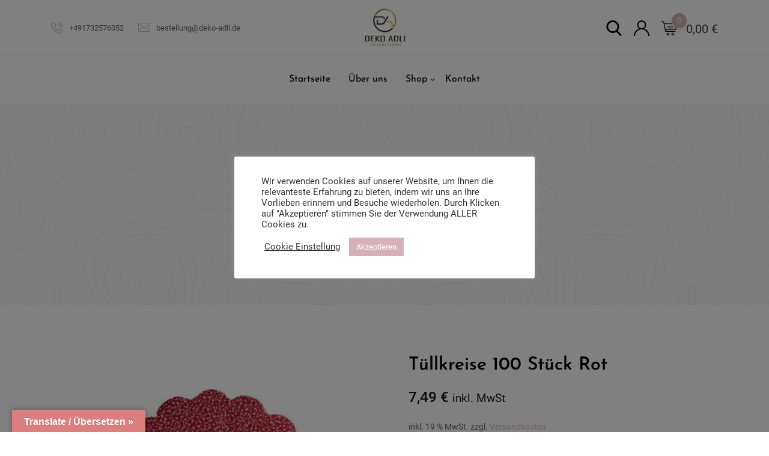

--- FILE ---
content_type: text/html; charset=UTF-8
request_url: https://deko-adli.de/shop/tuellkreise-100-stueck-rot/
body_size: 18559
content:
<!DOCTYPE html><html lang="de"><head><meta charset="UTF-8"><meta name="viewport" content="width=device-width, initial-scale=1.0"><link rel="profile" href="https://gmpg.org/xfn/11" /><meta name='robots' content='index, follow, max-image-preview:large, max-snippet:-1, max-video-preview:-1' /> <noscript><style>#preloader{display:none;}</style></noscript><link media="all" href="https://deko-adli.de/wp-content/cache/autoptimize/css/autoptimize_91e71236b1226546214d3028cf5305d9.css" rel="stylesheet"><link media="only screen and (max-width: 767px)" href="https://deko-adli.de/wp-content/cache/autoptimize/css/autoptimize_6fe211f8bb15af76999ce9135805d7af.css" rel="stylesheet"><link media="screen" href="https://deko-adli.de/wp-content/cache/autoptimize/css/autoptimize_d5f6a96584ba0edfadb122671c5d1f7e.css" rel="stylesheet"><title>Tüllkreise 100 Stück Rot - Deko Adli</title><link rel="canonical" href="https://deko-adli.de/shop/tuellkreise-100-stueck-rot/" /><meta property="og:locale" content="de_DE" /><meta property="og:type" content="article" /><meta property="og:title" content="Tüllkreise 100 Stück Rot - Deko Adli" /><meta property="og:description" content="Tüllkreise Durchmesser 22 cm ideal für Gastgeschenke, Seife , Duftsteinpulver" /><meta property="og:url" content="https://deko-adli.de/shop/tuellkreise-100-stueck-rot/" /><meta property="og:site_name" content="Deko Adli" /><meta property="article:modified_time" content="2024-12-07T14:45:11+00:00" /><meta property="og:image" content="https://deko-adli.de/wp-content/uploads/2020/12/A0760E77-7291-4E20-A359-B2BDC2AD459D.jpeg" /><meta property="og:image:width" content="450" /><meta property="og:image:height" content="375" /><meta property="og:image:type" content="image/jpeg" /><meta name="twitter:card" content="summary_large_image" /><meta name="twitter:label1" content="Geschätzte Lesezeit" /><meta name="twitter:data1" content="1 Minute" /> <script type="application/ld+json" class="yoast-schema-graph">{"@context":"https://schema.org","@graph":[{"@type":"WebPage","@id":"https://deko-adli.de/shop/tuellkreise-100-stueck-rot/","url":"https://deko-adli.de/shop/tuellkreise-100-stueck-rot/","name":"Tüllkreise 100 Stück Rot - Deko Adli","isPartOf":{"@id":"https://deko-adli.de/#website"},"primaryImageOfPage":{"@id":"https://deko-adli.de/shop/tuellkreise-100-stueck-rot/#primaryimage"},"image":{"@id":"https://deko-adli.de/shop/tuellkreise-100-stueck-rot/#primaryimage"},"thumbnailUrl":"https://deko-adli.de/wp-content/uploads/2020/12/A0760E77-7291-4E20-A359-B2BDC2AD459D.jpeg","datePublished":"2020-12-24T20:38:37+00:00","dateModified":"2024-12-07T14:45:11+00:00","breadcrumb":{"@id":"https://deko-adli.de/shop/tuellkreise-100-stueck-rot/#breadcrumb"},"inLanguage":"de","potentialAction":[{"@type":"ReadAction","target":["https://deko-adli.de/shop/tuellkreise-100-stueck-rot/"]}]},{"@type":"ImageObject","inLanguage":"de","@id":"https://deko-adli.de/shop/tuellkreise-100-stueck-rot/#primaryimage","url":"https://deko-adli.de/wp-content/uploads/2020/12/A0760E77-7291-4E20-A359-B2BDC2AD459D.jpeg","contentUrl":"https://deko-adli.de/wp-content/uploads/2020/12/A0760E77-7291-4E20-A359-B2BDC2AD459D.jpeg","width":450,"height":375},{"@type":"BreadcrumbList","@id":"https://deko-adli.de/shop/tuellkreise-100-stueck-rot/#breadcrumb","itemListElement":[{"@type":"ListItem","position":1,"name":"Startseite","item":"https://deko-adli.de/"},{"@type":"ListItem","position":2,"name":"Shop","item":"https://deko-adli.de/shop/"},{"@type":"ListItem","position":3,"name":"Tüllkreise 100 Stück Rot"}]},{"@type":"WebSite","@id":"https://deko-adli.de/#website","url":"https://deko-adli.de/","name":"Deko Adli","description":"Onlineshop für Hobbyartikel &amp; Madlenschokolade","publisher":{"@id":"https://deko-adli.de/#organization"},"potentialAction":[{"@type":"SearchAction","target":{"@type":"EntryPoint","urlTemplate":"https://deko-adli.de/?s={search_term_string}"},"query-input":{"@type":"PropertyValueSpecification","valueRequired":true,"valueName":"search_term_string"}}],"inLanguage":"de"},{"@type":"Organization","@id":"https://deko-adli.de/#organization","name":"Deko Adli","url":"https://deko-adli.de/","logo":{"@type":"ImageObject","inLanguage":"de","@id":"https://deko-adli.de/#/schema/logo/image/","url":"https://deko-adli.de/wp-content/uploads/2020/10/logo-e1606030739746.png","contentUrl":"https://deko-adli.de/wp-content/uploads/2020/10/logo-e1606030739746.png","width":1000,"height":376,"caption":"Deko Adli"},"image":{"@id":"https://deko-adli.de/#/schema/logo/image/"}}]}</script> <link rel='dns-prefetch' href='//translate.google.com' /><link rel="alternate" type="application/rss+xml" title="Deko Adli &raquo; Feed" href="https://deko-adli.de/feed/" /><link rel="alternate" type="application/rss+xml" title="Deko Adli &raquo; Kommentar-Feed" href="https://deko-adli.de/comments/feed/" /><link rel="alternate" type="application/rss+xml" title="Deko Adli &raquo; Kommentar-Feed zu Tüllkreise 100 Stück Rot" href="https://deko-adli.de/shop/tuellkreise-100-stueck-rot/feed/" /><link rel='stylesheet' id='ls-user-css' href='https://deko-adli.de/wp-content/cache/autoptimize/css/autoptimize_single_137b66917f2dced0eaad2c070cff6652.css' type='text/css' media='all' /><link rel='stylesheet' id='dashicons-css' href='https://deko-adli.de/wp-includes/css/dashicons.min.css' type='text/css' media='all' /><link rel='stylesheet' id='metro-gfonts-css' href='https://deko-adli.de/wp-content/cache/autoptimize/css/autoptimize_single_51bbd054b7ec350a62a174b20500c6b1.css?ver=1667399579' type='text/css' media='all' /><link rel="preload" as="style" href="https://deko-adli.de/wp-content/cache/autoptimize/css/autoptimize_single_82c4f28dc57ffdb318d3b3ca67675b48.css?ver=1667399579" /><link rel="stylesheet" href="https://deko-adli.de/wp-content/cache/autoptimize/css/autoptimize_single_82c4f28dc57ffdb318d3b3ca67675b48.css?ver=1667399579" media="print" onload="this.media='all'"><noscript><link rel="stylesheet" href="//deko-adli.de/wp-content/uploads/omgf/omgf-stylesheet-113/omgf-stylesheet-113.css?ver=1667399579" /></noscript><script type="text/template" id="tmpl-variation-template"><div class="woocommerce-variation-description">{{{ data.variation.variation_description }}}</div>
	<div class="woocommerce-variation-price">{{{ data.variation.price_html }}}</div>
	<div class="woocommerce-variation-availability">{{{ data.variation.availability_html }}}</div></script> <script type="text/template" id="tmpl-unavailable-variation-template"><p role="alert">Dieses Produkt ist leider nicht verfügbar. Bitte wähle eine andere Kombination.</p></script> <script type="text/template" id="tmpl-rtwpvs-variation-template">{{{ data.price_html }}}
    <div class="woocommerce-variation-availability">{{{ data.variation.availability_html }}}</div></script> <script type="text/javascript" src="https://deko-adli.de/wp-includes/js/jquery/jquery.min.js" id="jquery-core-js"></script> <script type="text/javascript" id="jquery-js-after">window.MetroObj = {"ajaxurl":"https:\/\/deko-adli.de\/wp-admin\/admin-ajax.php","hasAdminBar":0,"hasStickyMenu":0,"meanWidth":"991","day":"Day","hour":"Hour","minute":"Minute","second":"Second","rtl":"no","top_widget":"","product_filter":"regular","ajax_loader_url":"https:\/\/deko-adli.de\/wp-content\/themes\/metro\/assets\/img\/metro-ajax-loader.gif","product_category_base":"product-category","pagination":"numbered","filter_text":"Filter by","sb_mini_cart":"off"}</script> <script type="text/javascript" id="layerslider-utils-js-extra">var LS_Meta = {"v":"6.11.2","fixGSAP":"1"};</script> <script type="text/javascript" id="cookie-law-info-js-extra">var Cli_Data = {"nn_cookie_ids":["5"],"cookielist":[],"non_necessary_cookies":{"non-necessary":["5"]},"ccpaEnabled":"","ccpaRegionBased":"","ccpaBarEnabled":"","strictlyEnabled":["necessary","obligatoire"],"ccpaType":"gdpr","js_blocking":"1","custom_integration":"","triggerDomRefresh":"","secure_cookies":""};
var cli_cookiebar_settings = {"animate_speed_hide":"500","animate_speed_show":"500","background":"#FFF","border":"#b1a6a6c2","border_on":"","button_1_button_colour":"#d6b1b8","button_1_button_hover":"#ab8e93","button_1_link_colour":"#fff","button_1_as_button":"1","button_1_new_win":"","button_2_button_colour":"#333","button_2_button_hover":"#292929","button_2_link_colour":"#444","button_2_as_button":"","button_2_hidebar":"","button_3_button_colour":"#3566bb","button_3_button_hover":"#2a5296","button_3_link_colour":"#fff","button_3_as_button":"1","button_3_new_win":"","button_4_button_colour":"#000","button_4_button_hover":"#000000","button_4_link_colour":"#333333","button_4_as_button":"","button_7_button_colour":"#61a229","button_7_button_hover":"#4e8221","button_7_link_colour":"#fff","button_7_as_button":"1","button_7_new_win":"","font_family":"inherit","header_fix":"","notify_animate_hide":"1","notify_animate_show":"","notify_div_id":"#cookie-law-info-bar","notify_position_horizontal":"right","notify_position_vertical":"bottom","scroll_close":"","scroll_close_reload":"","accept_close_reload":"","reject_close_reload":"","showagain_tab":"","showagain_background":"#fff","showagain_border":"#000","showagain_div_id":"#cookie-law-info-again","showagain_x_position":"100px","text":"#333333","show_once_yn":"","show_once":"10000","logging_on":"","as_popup":"","popup_overlay":"1","bar_heading_text":"","cookie_bar_as":"popup","popup_showagain_position":"bottom-right","widget_position":"left"};
var log_object = {"ajax_url":"https:\/\/deko-adli.de\/wp-admin\/admin-ajax.php"};</script> <script type="text/javascript" id="tiered-pricing-table-front-js-js-extra">var tieredPricingGlobalData = {"loadVariationTieredPricingNonce":"782c6e0f01","isPremium":"no","currencyOptions":{"currency_symbol":"&euro;","decimal_separator":",","thousand_separator":".","decimals":2,"price_format":"%2$s&nbsp;%1$s","trim_zeros":false},"supportedVariableProductTypes":["variable","variable-subscription"],"supportedSimpleProductTypes":["simple","variation","subscription","subscription-variation"]};</script> <script type="text/javascript" id="wc-add-to-cart-js-extra">var wc_add_to_cart_params = {"ajax_url":"\/wp-admin\/admin-ajax.php","wc_ajax_url":"\/?wc-ajax=%%endpoint%%","i18n_view_cart":"Warenkorb anzeigen","cart_url":"https:\/\/deko-adli.de\/warenkorb\/","is_cart":"","cart_redirect_after_add":"no"};</script> <script type="text/javascript" id="wc-single-product-js-extra">var wc_single_product_params = {"i18n_required_rating_text":"Bitte w\u00e4hle eine Bewertung","i18n_rating_options":["1 von 5\u00a0Sternen","2 von 5\u00a0Sternen","3 von 5\u00a0Sternen","4 von 5\u00a0Sternen","5 von 5\u00a0Sternen"],"i18n_product_gallery_trigger_text":"Bildergalerie im Vollbildmodus anzeigen","review_rating_required":"yes","flexslider":{"rtl":false,"animation":"slide","smoothHeight":true,"directionNav":false,"controlNav":"thumbnails","slideshow":false,"animationSpeed":500,"animationLoop":false,"allowOneSlide":false},"zoom_enabled":"1","zoom_options":[],"photoswipe_enabled":"1","photoswipe_options":{"shareEl":false,"closeOnScroll":false,"history":false,"hideAnimationDuration":0,"showAnimationDuration":0},"flexslider_enabled":""};</script> <script type="text/javascript" id="woocommerce-js-extra">var woocommerce_params = {"ajax_url":"\/wp-admin\/admin-ajax.php","wc_ajax_url":"\/?wc-ajax=%%endpoint%%","i18n_password_show":"Passwort anzeigen","i18n_password_hide":"Passwort verbergen"};</script> <script type="text/javascript" id="wp-util-js-extra">var _wpUtilSettings = {"ajax":{"url":"\/wp-admin\/admin-ajax.php"}};</script> <script type="text/javascript" id="wc-add-to-cart-variation-js-extra">var wc_add_to_cart_variation_params = {"wc_ajax_url":"\/?wc-ajax=%%endpoint%%","i18n_no_matching_variations_text":"Es entsprechen leider keine Produkte deiner Auswahl. Bitte w\u00e4hle eine andere Kombination.","i18n_make_a_selection_text":"Bitte w\u00e4hle die Produktoptionen, bevor du den Artikel in den Warenkorb legst.","i18n_unavailable_text":"Dieses Produkt ist leider nicht verf\u00fcgbar. Bitte w\u00e4hle eine andere Kombination.","i18n_reset_alert_text":"Deine Auswahl wurde zur\u00fcckgesetzt. Bitte w\u00e4hle Produktoptionen aus, bevor du den Artikel in den Warenkorb legst.","ajax_url":"\/wp-admin\/admin-ajax.php","i18n_view_cart":"Warenkorb anzeigen","i18n_add_to_cart":"In den Warenkorb","i18n_select_options":"Ausf\u00fchrung w\u00e4hlen","cart_url":"https:\/\/deko-adli.de\/warenkorb\/","is_cart":"","cart_redirect_after_add":"no","enable_ajax_add_to_cart":"yes"};</script> <script type="text/javascript" id="wc-gzd-unit-price-observer-queue-js-extra">var wc_gzd_unit_price_observer_queue_params = {"ajax_url":"\/wp-admin\/admin-ajax.php","wc_ajax_url":"\/?wc-ajax=%%endpoint%%","refresh_unit_price_nonce":"54f2779ab0"};</script> <script type="text/javascript" id="wc-gzd-add-to-cart-variation-js-extra">var wc_gzd_add_to_cart_variation_params = {"wrapper":".product","price_selector":"p.price","replace_price":"1"};</script> <script type="text/javascript" id="wc-gzd-unit-price-observer-js-extra">var wc_gzd_unit_price_observer_params = {"wrapper":".product","price_selector":{"p.price":{"is_total_price":false,"is_primary_selector":true,"quantity_selector":""}},"replace_price":"1","product_id":"3734","price_decimal_sep":",","price_thousand_sep":".","qty_selector":"input.quantity, input.qty","refresh_on_load":""};</script> <meta name="generator" content="Powered by LayerSlider 6.11.2 - Multi-Purpose, Responsive, Parallax, Mobile-Friendly Slider Plugin for WordPress." /><link rel="https://api.w.org/" href="https://deko-adli.de/wp-json/" /><link rel="alternate" title="JSON" type="application/json" href="https://deko-adli.de/wp-json/wp/v2/product/3734" /><link rel="EditURI" type="application/rsd+xml" title="RSD" href="https://deko-adli.de/xmlrpc.php?rsd" /><meta name="generator" content="WordPress 6.6.4" /><meta name="generator" content="WooCommerce 9.8.6" /><link rel='shortlink' href='https://deko-adli.de/?p=3734' /><link rel="alternate" title="oEmbed (JSON)" type="application/json+oembed" href="https://deko-adli.de/wp-json/oembed/1.0/embed?url=https%3A%2F%2Fdeko-adli.de%2Fshop%2Ftuellkreise-100-stueck-rot%2F" /><link rel="alternate" title="oEmbed (XML)" type="text/xml+oembed" href="https://deko-adli.de/wp-json/oembed/1.0/embed?url=https%3A%2F%2Fdeko-adli.de%2Fshop%2Ftuellkreise-100-stueck-rot%2F&#038;format=xml" /><meta name="generator" content="Redux 4.5.10" /> <script>// Tiered Pricing WOOCS Compatibility
			(function ($) {
				$('.tpt__tiered-pricing').on('tiered_price_update', function (event, data) {
					$.each($('.wcpa_form_outer'), function (i, el) {
						var $el = $(el);
						var product = $el.data('product');

						if (product) {
							product.wc_product_price = data.price;
							$(el).data('product', product);
						}
					});
				});
			})(jQuery);</script> <script>document.documentElement.className = document.documentElement.className.replace('no-js', 'js');</script> <noscript><style>.woocommerce-product-gallery{ opacity: 1 !important; }</style></noscript><meta name="generator" content="Elementor 3.34.1; features: additional_custom_breakpoints; settings: css_print_method-internal, google_font-enabled, font_display-auto"><link rel="icon" href="https://deko-adli.de/wp-content/uploads/2019/04/favicon.png" sizes="32x32" /><link rel="icon" href="https://deko-adli.de/wp-content/uploads/2019/04/favicon.png" sizes="192x192" /><link rel="apple-touch-icon" href="https://deko-adli.de/wp-content/uploads/2019/04/favicon.png" /><meta name="msapplication-TileImage" content="https://deko-adli.de/wp-content/uploads/2019/04/favicon.png" /></head><body class="product-template-default single single-product postid-3734 wp-embed-responsive theme-metro woocommerce woocommerce-page woocommerce-no-js rtwpvg rtwpvs rtwpvs-rounded rtwpvs-attribute-behavior-blur rtwpvs-archive-align-left rtwpvs-tooltip non-stick header-style-2 no-sidebar scheme-custom header-bgimg has-ajax-sidebar product-grid-view single-product-layout-1 thumb-pos-bottom elementor-default elementor-kit-1326"><div class="lazyload" id="preloader" data-bg="https://deko-adli.de/wp-content/themes/metro/assets/img/preloader.gif" style="background-image:url(data:image/svg+xml,%3Csvg%20xmlns=%22http://www.w3.org/2000/svg%22%20viewBox=%220%200%20500%20300%22%3E%3C/svg%3E);"></div><div id="page" class="site"> <a class="skip-link screen-reader-text" href="#main-content">Skip to content</a><header id="site-header" class="site-header"><div class="main-header"><div class="header-firstrow"><div class="container"><div class="row"><div class="col-sm-4 col-xs-12 rtin-left"><ul class="header-contact"><li> <i class="flaticon-phone-call"></i><a href="tel:+491732576052">+491732576052</a></li><li> <i class="flaticon-envelope"></i><a href="mailto:bestellung@deko-adli.de">bestellung@deko-adli.de</a></li></ul></div><div class="col-sm-4 col-xs-12 rtin-middle"> <a class="logo" href="https://deko-adli.de/"><noscript><img width='117px' height='53px' width='117px' height='53px' src="https://deko-adli.de/wp-content/uploads/2022/02/newlogo.jpeg" alt="Deko Adli"></noscript><img class="lazyload" width='117px' height='53px' width='117px' height='53px' src='data:image/svg+xml,%3Csvg%20xmlns=%22http://www.w3.org/2000/svg%22%20viewBox=%220%200%20117%2053%22%3E%3C/svg%3E' data-src="https://deko-adli.de/wp-content/uploads/2022/02/newlogo.jpeg" alt="Deko Adli"></a></div><div class="col-sm-4 col-xs-12 rtin-right"><div class="header-icon-area clearfix"><div class="cart-icon-total"><span class="woocommerce-Price-amount amount"><bdi>0,00&nbsp;<span class="woocommerce-Price-currencySymbol">&euro;</span></bdi></span></div><div class="icon-area-content cart-icon-area link"> <a href="https://deko-adli.de/warenkorb/"><span class="flaticon-shopping-cart"></span><span class="cart-icon-num">0</span></a><div class="cart-icon-products"><div class="widget woocommerce widget_shopping_cart"><h2 class="widgettitle">Warenkorb</h2><div class="widget_shopping_cart_content"></div></div></div></div><div class="icon-area-content account-icon-area"> <a href="https://deko-adli.de/mein-konto/" title="My Account"><span class="flaticon-user"></span></a></div><div class="icon-area-content search-icon-area"> <a href="#" title="Search"><span class="flaticon-search"></span></a></div></div></div></div></div></div><div class="main-navigation-area"><div class="container"><div class="main-navigation"><nav class="menu-main-container"><ul id="menu-main" class="menu"><li id="menu-item-2026" class="menu-item menu-item-type-post_type menu-item-object-page menu-item-home menu-item-2026"><a href="https://deko-adli.de/">Startseite</a></li><li id="menu-item-2029" class="menu-item menu-item-type-post_type menu-item-object-page menu-item-2029"><a href="https://deko-adli.de/uberuns/">Über uns</a></li><li id="menu-item-2028" class="menu-item menu-item-type-post_type menu-item-object-page menu-item-has-children current_page_parent menu-item-2028"><a href="https://deko-adli.de/shop/">Shop</a><ul class="sub-menu"><li id="menu-item-2651" class="menu-item menu-item-type-taxonomy menu-item-object-product_cat menu-item-2651"><a href="https://deko-adli.de/product-category/pralienenschachteln-metaldosen/">Pralinenschachteln &amp; Metalldosen</a></li><li id="menu-item-2255" class="menu-item menu-item-type-taxonomy menu-item-object-product_cat menu-item-2255"><a href="https://deko-adli.de/product-category/schokolade/">Schokolade</a></li><li id="menu-item-7263" class="menu-item menu-item-type-taxonomy menu-item-object-product_cat menu-item-7263"><a href="https://deko-adli.de/product-category/backartikel/">Backartikel</a></li><li id="menu-item-6840" class="menu-item menu-item-type-taxonomy menu-item-object-product_cat menu-item-6840"><a href="https://deko-adli.de/product-category/b-ware/">B-Ware</a></li><li id="menu-item-2251" class="menu-item menu-item-type-taxonomy menu-item-object-product_cat menu-item-2251"><a href="https://deko-adli.de/product-category/blumen/">Blumen</a></li><li id="menu-item-6428" class="menu-item menu-item-type-taxonomy menu-item-object-product_cat menu-item-6428"><a href="https://deko-adli.de/product-category/auftragsblock/">Auftragsblock</a></li><li id="menu-item-2648" class="menu-item menu-item-type-taxonomy menu-item-object-product_cat menu-item-2648"><a href="https://deko-adli.de/product-category/duftsteinpulver/">Duftsteinpulver</a></li><li id="menu-item-2649" class="menu-item menu-item-type-taxonomy menu-item-object-product_cat menu-item-2649"><a href="https://deko-adli.de/product-category/flaschen-glaeser/">Flaschen &amp; Gläser</a></li><li id="menu-item-2252" class="menu-item menu-item-type-taxonomy menu-item-object-product_cat menu-item-2252"><a href="https://deko-adli.de/product-category/geschenkeartikel-bastelartikel/">Geschenkeartikel &amp; Bastelartikel</a></li><li id="menu-item-2650" class="menu-item menu-item-type-taxonomy menu-item-object-product_cat menu-item-2650"><a href="https://deko-adli.de/product-category/glasboxen-tablets/">Glasboxen &amp; Tablets</a></li><li id="menu-item-5410" class="menu-item menu-item-type-taxonomy menu-item-object-product_cat menu-item-5410"><a href="https://deko-adli.de/product-category/plexiglas/">Plexiglas</a></li><li id="menu-item-2253" class="menu-item menu-item-type-taxonomy menu-item-object-product_cat menu-item-2253"><a href="https://deko-adli.de/product-category/rohseife/">Rohseife</a></li><li id="menu-item-2254" class="menu-item menu-item-type-taxonomy menu-item-object-product_cat menu-item-2254"><a href="https://deko-adli.de/product-category/satinbaender/">Satinbänder</a></li><li id="menu-item-2256" class="menu-item menu-item-type-taxonomy menu-item-object-product_cat menu-item-2256"><a href="https://deko-adli.de/product-category/suesswaren-kaffee/">Süsswaren &amp; Kaffee</a></li><li id="menu-item-2652" class="menu-item menu-item-type-taxonomy menu-item-object-product_cat current-product-ancestor current-menu-parent current-product-parent menu-item-2652"><a href="https://deko-adli.de/product-category/tuell-stoffe/">Tüll &amp; Stoffe</a></li><li id="menu-item-2258" class="menu-item menu-item-type-taxonomy menu-item-object-product_cat menu-item-2258"><a href="https://deko-adli.de/product-category/verpackungsprodukte/">Verpackungsprodukte</a></li><li id="menu-item-2653" class="menu-item menu-item-type-taxonomy menu-item-object-product_cat menu-item-2653"><a href="https://deko-adli.de/product-category/yasin-gebetsketten/">Yasin &amp; Gebetsketten</a></li></ul></li><li id="menu-item-2027" class="menu-item menu-item-type-post_type menu-item-object-page menu-item-2027"><a href="https://deko-adli.de/kontakt/">Kontakt</a></li></ul></nav></div></div></div></div></header><div class="rt-header-menu mean-container" id="meanmenu"><div class="mean-bar"> <a class="logo" href="https://deko-adli.de/"><noscript><img width="1024" height="730" src="https://deko-adli.de/wp-content/uploads/2022/02/newlogo.jpeg" class="attachment-full size-full wp-post-image" alt="newlogo" decoding="async" srcset="https://deko-adli.de/wp-content/uploads/2022/02/newlogo.jpeg 1024w, https://deko-adli.de/wp-content/uploads/2022/02/newlogo-300x214.jpeg 300w, https://deko-adli.de/wp-content/uploads/2022/02/newlogo-768x548.jpeg 768w, https://deko-adli.de/wp-content/uploads/2022/02/newlogo-570x406.jpeg 570w" sizes="(max-width: 1024px) 100vw, 1024px" /></noscript><img width="1024" height="730" src='data:image/svg+xml,%3Csvg%20xmlns=%22http://www.w3.org/2000/svg%22%20viewBox=%220%200%201024%20730%22%3E%3C/svg%3E' data-src="https://deko-adli.de/wp-content/uploads/2022/02/newlogo.jpeg" class="lazyload attachment-full size-full wp-post-image" alt="newlogo" decoding="async" data-srcset="https://deko-adli.de/wp-content/uploads/2022/02/newlogo.jpeg 1024w, https://deko-adli.de/wp-content/uploads/2022/02/newlogo-300x214.jpeg 300w, https://deko-adli.de/wp-content/uploads/2022/02/newlogo-768x548.jpeg 768w, https://deko-adli.de/wp-content/uploads/2022/02/newlogo-570x406.jpeg 570w" data-sizes="(max-width: 1024px) 100vw, 1024px" /></a><div class="header-icon-area clearfix sdfasdf"><div class="cart-icon-total"><span class="woocommerce-Price-amount amount"><bdi>0,00&nbsp;<span class="woocommerce-Price-currencySymbol">&euro;</span></bdi></span></div><div class="icon-area-content cart-icon-area link"> <a href="https://deko-adli.de/warenkorb/"><span class="flaticon-shopping-cart"></span><span class="cart-icon-num">0</span></a><div class="cart-icon-products"><div class="widget woocommerce widget_shopping_cart"><h2 class="widgettitle">Warenkorb</h2><div class="widget_shopping_cart_content"></div></div></div></div><div class="icon-area-content account-icon-area"> <a href="https://deko-adli.de/mein-konto/" title="My Account"><span class="flaticon-user"></span></a></div><div class="icon-area-content search-icon-area"> <a href="#" title="Search"><span class="flaticon-search"></span></a></div></div> <span class="sidebarBtn "> <span class="fa fa-bars"> </span> </span></div><div class="rt-slide-nav"><div class="offscreen-navigation"><nav class="menu-main-container"><ul id="menu-main-1" class="menu"><li class="menu-item menu-item-type-post_type menu-item-object-page menu-item-home menu-item-2026"><a href="https://deko-adli.de/">Startseite</a></li><li class="menu-item menu-item-type-post_type menu-item-object-page menu-item-2029"><a href="https://deko-adli.de/uberuns/">Über uns</a></li><li class="menu-item menu-item-type-post_type menu-item-object-page menu-item-has-children current_page_parent menu-item-2028"><a href="https://deko-adli.de/shop/">Shop</a><ul class="sub-menu"><li class="menu-item menu-item-type-taxonomy menu-item-object-product_cat menu-item-2651"><a href="https://deko-adli.de/product-category/pralienenschachteln-metaldosen/">Pralinenschachteln &amp; Metalldosen</a></li><li class="menu-item menu-item-type-taxonomy menu-item-object-product_cat menu-item-2255"><a href="https://deko-adli.de/product-category/schokolade/">Schokolade</a></li><li class="menu-item menu-item-type-taxonomy menu-item-object-product_cat menu-item-7263"><a href="https://deko-adli.de/product-category/backartikel/">Backartikel</a></li><li class="menu-item menu-item-type-taxonomy menu-item-object-product_cat menu-item-6840"><a href="https://deko-adli.de/product-category/b-ware/">B-Ware</a></li><li class="menu-item menu-item-type-taxonomy menu-item-object-product_cat menu-item-2251"><a href="https://deko-adli.de/product-category/blumen/">Blumen</a></li><li class="menu-item menu-item-type-taxonomy menu-item-object-product_cat menu-item-6428"><a href="https://deko-adli.de/product-category/auftragsblock/">Auftragsblock</a></li><li class="menu-item menu-item-type-taxonomy menu-item-object-product_cat menu-item-2648"><a href="https://deko-adli.de/product-category/duftsteinpulver/">Duftsteinpulver</a></li><li class="menu-item menu-item-type-taxonomy menu-item-object-product_cat menu-item-2649"><a href="https://deko-adli.de/product-category/flaschen-glaeser/">Flaschen &amp; Gläser</a></li><li class="menu-item menu-item-type-taxonomy menu-item-object-product_cat menu-item-2252"><a href="https://deko-adli.de/product-category/geschenkeartikel-bastelartikel/">Geschenkeartikel &amp; Bastelartikel</a></li><li class="menu-item menu-item-type-taxonomy menu-item-object-product_cat menu-item-2650"><a href="https://deko-adli.de/product-category/glasboxen-tablets/">Glasboxen &amp; Tablets</a></li><li class="menu-item menu-item-type-taxonomy menu-item-object-product_cat menu-item-5410"><a href="https://deko-adli.de/product-category/plexiglas/">Plexiglas</a></li><li class="menu-item menu-item-type-taxonomy menu-item-object-product_cat menu-item-2253"><a href="https://deko-adli.de/product-category/rohseife/">Rohseife</a></li><li class="menu-item menu-item-type-taxonomy menu-item-object-product_cat menu-item-2254"><a href="https://deko-adli.de/product-category/satinbaender/">Satinbänder</a></li><li class="menu-item menu-item-type-taxonomy menu-item-object-product_cat menu-item-2256"><a href="https://deko-adli.de/product-category/suesswaren-kaffee/">Süsswaren &amp; Kaffee</a></li><li class="menu-item menu-item-type-taxonomy menu-item-object-product_cat current-product-ancestor current-menu-parent current-product-parent menu-item-2652"><a href="https://deko-adli.de/product-category/tuell-stoffe/">Tüll &amp; Stoffe</a></li><li class="menu-item menu-item-type-taxonomy menu-item-object-product_cat menu-item-2258"><a href="https://deko-adli.de/product-category/verpackungsprodukte/">Verpackungsprodukte</a></li><li class="menu-item menu-item-type-taxonomy menu-item-object-product_cat menu-item-2653"><a href="https://deko-adli.de/product-category/yasin-gebetsketten/">Yasin &amp; Gebetsketten</a></li></ul></li><li class="menu-item menu-item-type-post_type menu-item-object-page menu-item-2027"><a href="https://deko-adli.de/kontakt/">Kontakt</a></li></ul></nav></div></div></div><div id="content" class="site-content"><div class="banner"><div class="container"><div class="banner-content"><h2>Shop</h2><div class="main-breadcrumb"><nav aria-label="Breadcrumbs" class="breadcrumb-trail breadcrumbs"><ul class="trail-items" itemscope itemtype="http://schema.org/BreadcrumbList"><li itemprop="itemListElement" itemscope itemtype="http://schema.org/ListItem" class="trail-item trail-begin"><a href="https://deko-adli.de/" rel="home" itemprop="item"><span itemprop="name">Home</span></a><meta itemprop="position" content="1" /></li><li itemprop="itemListElement" itemscope itemtype="http://schema.org/ListItem" class="trail-item"><a href="https://deko-adli.de/shop/" itemprop="item"><span itemprop="name">Shop</span></a><meta itemprop="position" content="2" /></li><li itemprop="itemListElement" itemscope itemtype="http://schema.org/ListItem" class="trail-item"><a href="https://deko-adli.de/shop/" itemprop="item"><span itemprop="name">Produkte</span></a><meta itemprop="position" content="3" /></li><li itemprop="itemListElement" itemscope itemtype="http://schema.org/ListItem" class="trail-item"><a href="https://deko-adli.de/product-category/tuell-stoffe/" itemprop="item"><span itemprop="name">Tüll &amp; Stoffe</span></a><meta itemprop="position" content="4" /></li><li class="trail-item trail-end"><span>Tüllkreise 100 Stück Rot</span></li></ul></nav></div></div></div></div><div id="primary" class="content-area"><div class="container"><div class="row"><div class="col-sm-12 col-12"><div class="main-content"><div class="woocommerce-notices-wrapper"></div><div id="product-3734" class="product type-product post-3734 status-publish first instock product_cat-tuell-stoffe has-post-thumbnail taxable shipping-taxable purchasable product-type-simple has-product-safety-information"><div class="single-product-top-1"><div class="rtin-left"><div style=""
 class="rtwpvg-images rtwpvg-images-thumbnail-columns-4 rtwpvg-has-product-thumbnail"><div class="loading-rtwpvg rtwpvg-wrapper rtwpvg-thumbnail-position-bottom rtwpvg-product-type-simple"><div class="rtwpvg-container rtwpvg-preload-style-blur"><div class="rtwpvg-slider-wrapper"> <a href="#"
 class="rtwpvg-trigger rtwpvg-trigger-position-bottom-right"> <span class="dashicons dashicons-search"></span> </a><div class="rtwpvg-slider"
 data-slick='{&quot;slidesToShow&quot;:1,&quot;slidesToScroll&quot;:1,&quot;arrows&quot;:true,&quot;adaptiveHeight&quot;:true,&quot;rtl&quot;:false,&quot;asNavFor&quot;:&quot;.rtwpvg-thumbnail-slider&quot;,&quot;prevArrow&quot;:&quot;&lt;i class=\&quot;rtwpvg-slider-prev-arrow dashicons dashicons-arrow-left-alt2\&quot;&gt;&lt;\/i&gt;&quot;,&quot;nextArrow&quot;:&quot;&lt;i class=\&quot;rtwpvg-slider-next-arrow dashicons dashicons-arrow-right-alt2\&quot;&gt;&lt;\/i&gt;&quot;,&quot;rows&quot;:0}'><div class="rtwpvg-gallery-image"><div><div class="rtwpvg-single-image-container"><img width="450" height="375" src="https://deko-adli.de/wp-content/uploads/2020/12/A0760E77-7291-4E20-A359-B2BDC2AD459D.jpeg" class="wp-post-image rtwpvg-post-image attachment-woocommerce_single size-woocommerce_single " alt="" title="A0760E77-7291-4E20-A359-B2BDC2AD459D" data-caption="" data-src="https://deko-adli.de/wp-content/uploads/2020/12/A0760E77-7291-4E20-A359-B2BDC2AD459D.jpeg" data-large_image="https://deko-adli.de/wp-content/uploads/2020/12/A0760E77-7291-4E20-A359-B2BDC2AD459D.jpeg" data-large_image_width="450" data-large_image_height="375" srcset="https://deko-adli.de/wp-content/uploads/2020/12/A0760E77-7291-4E20-A359-B2BDC2AD459D.jpeg 450w, https://deko-adli.de/wp-content/uploads/2020/12/A0760E77-7291-4E20-A359-B2BDC2AD459D-300x250.jpeg 300w" sizes="(max-width: 450px) 100vw, 450px"  /></div></div></div><div class="rtwpvg-gallery-image"><div><div class="rtwpvg-single-image-container"><img width="323" height="281" src="https://deko-adli.de/wp-content/uploads/2020/12/673136C6-BC2E-40CC-8AAD-2D8B287B2385.jpeg" class="wp-post-image rtwpvg-post-image attachment-woocommerce_single size-woocommerce_single " alt="" title="673136C6-BC2E-40CC-8AAD-2D8B287B2385" data-caption="" data-src="https://deko-adli.de/wp-content/uploads/2020/12/673136C6-BC2E-40CC-8AAD-2D8B287B2385.jpeg" data-large_image="https://deko-adli.de/wp-content/uploads/2020/12/673136C6-BC2E-40CC-8AAD-2D8B287B2385.jpeg" data-large_image_width="323" data-large_image_height="281" srcset="https://deko-adli.de/wp-content/uploads/2020/12/673136C6-BC2E-40CC-8AAD-2D8B287B2385.jpeg 323w, https://deko-adli.de/wp-content/uploads/2020/12/673136C6-BC2E-40CC-8AAD-2D8B287B2385-300x261.jpeg 300w" sizes="(max-width: 323px) 100vw, 323px"  /></div></div></div></div></div><div class="rtwpvg-thumbnail-wrapper"><div class="rtwpvg-thumbnail-slider rtwpvg-thumbnail-columns-4"
 data-slick='{&quot;slidesToShow&quot;:4,&quot;slidesToScroll&quot;:4,&quot;focusOnSelect&quot;:true,&quot;arrows&quot;:true,&quot;vertical&quot;:false,&quot;asNavFor&quot;:&quot;.rtwpvg-slider&quot;,&quot;centerMode&quot;:false,&quot;infinite&quot;:true,&quot;rtl&quot;:false,&quot;prevArrow&quot;:&quot;&lt;i class=\&quot;rtwpvg-thumbnail-prev-arrow dashicons dashicons-arrow-left-alt2\&quot;&gt;&lt;\/i&gt;&quot;,&quot;nextArrow&quot;:&quot;&lt;i class=\&quot;rtwpvg-thumbnail-next-arrow dashicons dashicons-arrow-right-alt2\&quot;&gt;&lt;\/i&gt;&quot;,&quot;responsive&quot;:[{&quot;breakpoint&quot;:768,&quot;settings&quot;:{&quot;vertical&quot;:false}},{&quot;breakpoint&quot;:480,&quot;settings&quot;:{&quot;vertical&quot;:false}}],&quot;centerPadding&quot;:&quot;0px&quot;,&quot;rows&quot;:0}'><div class="rtwpvg-thumbnail-image"><div><noscript><img width="150" height="150" src="https://deko-adli.de/wp-content/uploads/2020/12/A0760E77-7291-4E20-A359-B2BDC2AD459D-150x150.jpeg" class="attachment-150x150 size-150x150" alt="" title="A0760E77-7291-4E20-A359-B2BDC2AD459D" /></noscript><img width="150" height="150" src='data:image/svg+xml,%3Csvg%20xmlns=%22http://www.w3.org/2000/svg%22%20viewBox=%220%200%20150%20150%22%3E%3C/svg%3E' data-src="https://deko-adli.de/wp-content/uploads/2020/12/A0760E77-7291-4E20-A359-B2BDC2AD459D-150x150.jpeg" class="lazyload attachment-150x150 size-150x150" alt="" title="A0760E77-7291-4E20-A359-B2BDC2AD459D" /></div></div><div class="rtwpvg-thumbnail-image"><div><noscript><img width="150" height="150" src="https://deko-adli.de/wp-content/uploads/2020/12/673136C6-BC2E-40CC-8AAD-2D8B287B2385-150x150.jpeg" class="attachment-150x150 size-150x150" alt="" title="673136C6-BC2E-40CC-8AAD-2D8B287B2385" /></noscript><img width="150" height="150" src='data:image/svg+xml,%3Csvg%20xmlns=%22http://www.w3.org/2000/svg%22%20viewBox=%220%200%20150%20150%22%3E%3C/svg%3E' data-src="https://deko-adli.de/wp-content/uploads/2020/12/673136C6-BC2E-40CC-8AAD-2D8B287B2385-150x150.jpeg" class="lazyload attachment-150x150 size-150x150" alt="" title="673136C6-BC2E-40CC-8AAD-2D8B287B2385" /></div></div></div></div></div></div></div><div class="clear"></div></div><div class="rtin-right"><h2 class="product_title entry-title">Tüllkreise 100 Stück Rot</h2><p class="price"> <span class="tiered-pricing-dynamic-price-wrapper"
 data-display-context="product-page"
 data-price-type="no-rules"
 data-product-id="3734"
 data-parent-id="3734"> <span class="woocommerce-Price-amount amount"><bdi>7,49&nbsp;<span class="woocommerce-Price-currencySymbol">&euro;</span></bdi></span> <small class="woocommerce-price-suffix">inkl. MwSt</small></span></p><div class="legal-price-info"><p class="wc-gzd-additional-info"> <span class="wc-gzd-additional-info tax-info">inkl. 19 % MwSt.</span> <span class="wc-gzd-additional-info shipping-costs-info">zzgl. <a href="https://deko-adli.de/versandarten/" target="_blank">Versandkosten</a></span></p></div><div class="product_meta-area product_meta-area-js"><div class="product-meta-group"><div class="product-meta-avaibility"> <span class="product-meta-title">Availability:</span> <span class="product-meta-content sku">6 In Stock</span></div></div><div class="product-term-group"><div class="product-meta-term"> <span class="product-meta-title">Kategorie:</span> <span class="product-meta-content"><a href="https://deko-adli.de/product-category/tuell-stoffe/" rel="tag">Tüll &amp; Stoffe</a></span></div></div><div class="product-social"> <span class="product-social-title">Teilen:</span><ul class="product-social-items"><li class="social-facebook"> <a href="http://www.facebook.com/sharer.php?u=https%3A%2F%2Fdeko-adli.de%2Fshop%2Ftuellkreise-100-stueck-rot%2F" target="_blank" title="fa-facebook"> <span class="fa fa-facebook"></span> </a></li><li class="social-twitter"> <a href="https://twitter.com/intent/tweet?source=https%3A%2F%2Fdeko-adli.de%2Fshop%2Ftuellkreise-100-stueck-rot%2F&#038;text=T%C3%BCllkreise+100+St%C3%BCck+Rot:https%3A%2F%2Fdeko-adli.de%2Fshop%2Ftuellkreise-100-stueck-rot%2F" target="_blank" title="fa-twitter"> <span class="fa fa-twitter"></span> </a></li><li class="social-linkedin"> <a href="http://www.linkedin.com/shareArticle?mini=true&#038;url=https%3A%2F%2Fdeko-adli.de%2Fshop%2Ftuellkreise-100-stueck-rot%2F&#038;title=T%C3%BCllkreise+100+St%C3%BCck+Rot" target="_blank" title="fa-linkedin"> <span class="fa fa-linkedin"></span> </a></li><li class="social-pinterest"> <a href="http://pinterest.com/pin/create/button/?url=https%3A%2F%2Fdeko-adli.de%2Fshop%2Ftuellkreise-100-stueck-rot%2F&#038;description=T%C3%BCllkreise+100+St%C3%BCck+Rot" target="_blank" title="fa-pinterest"> <span class="fa fa-pinterest"></span> </a></li><li class="social-reddit"> <a href="http://www.reddit.com/submit?url=https%3A%2F%2Fdeko-adli.de%2Fshop%2Ftuellkreise-100-stueck-rot%2F&#038;title=T%C3%BCllkreise+100+St%C3%BCck+Rot" target="_blank" title="fa-reddit"> <span class="fa fa-reddit"></span> </a></li></ul></div></div><div class="woocommerce-product-details__short-description"><p>Tüllkreise Durchmesser 22 cm ideal für Gastgeschenke, Seife , Duftsteinpulver</p></div><p class="stock in-stock">6 vorrätig</p><form class="cart" action="https://deko-adli.de/shop/tuellkreise-100-stueck-rot/" method="post" enctype='multipart/form-data'><div class="single-add-to-cart-wrapper"><div class="quantity"> <label class="screen-reader-text" for="quantity_6975f93d814b9">Tüllkreise 100 Stück Rot quantity</label> <input
 type="number"
 id="quantity_6975f93d814b9"
 class="input-text qty text quantity-input-product-3734"
 step="1"
 min="1"
 max="6"
 name="quantity"
 value="1"
 title="Qty"
 size="4"
 placeholder=""
 inputmode="numeric" /><div class="input-group-btn"> <span class="quantity-btn quantity-plus"><span class="fa fa-plus" aria-hidden="true"></span></span> <span class="quantity-btn quantity-minus"><span class="fa fa-minus" aria-hidden="true"></span></span></div></div> <button type="submit" name="add-to-cart" value="3734" class="single_add_to_cart_button button alt">In den Warenkorb</button><div class="product-single-meta-btns"> <a href="#" class="yith-wcqv-button" data-product_id="3734" title="Schnellansicht"><span class="icon flaticon-search"></span></a></div></div></form></div></div><div class="single-product-bottom-1"><div class="woocommerce-tabs wc-tabs-wrapper"><ul class="tabs wc-tabs" role="tablist"><li class="description_tab" id="tab-title-description"> <a href="#tab-description" role="tab" aria-controls="tab-description"> Beschreibung </a></li><li class="product_safety_tab" id="tab-title-product_safety"> <a href="#tab-product_safety" role="tab" aria-controls="tab-product_safety"> Produktsicherheit </a></li></ul><div class="woocommerce-Tabs-panel woocommerce-Tabs-panel--description panel entry-content wc-tab" id="tab-description" role="tabpanel" aria-labelledby="tab-title-description"><h4 class="product-title product_title entry-title">Tüllkreise</h4><div class="product-short-description"><h3>Durchmesser 22 cm</h3><p>ideal für Gastgeschenke, Seife , Duftsteinpulver</p></div></div><div class="woocommerce-Tabs-panel woocommerce-Tabs-panel--product_safety panel entry-content wc-tab" id="tab-product_safety" role="tabpanel" aria-labelledby="tab-title-product_safety"><h2 class="wc-gzd-product-safety-heading wc-tab">Produktsicherheit</h2><h3 class="wc-gzd-product-manufacturer-heading">Herstellerinformationen</h3><div class="manufacturer wc-gzd-additional-info"><p class="wc-gzd-manufacturer-address">Can süs <br />Demirtas Mh Odun kapinyokusu sok <br />Eminönü no 1 Istanbul <br />Email cansüs@hotmail.com</p><h4 class="wc-gzd-manufacturer-eu-title">Verantwortliche Person in der EU</h4><p class="wc-gzd-manufacturer-eu-address">Deko Adli <br />Zweifelbergstr 12 <br />74336 brackenheim <br />Email <a href="mailto:Bestellung@deko-adli.de">Bestellung@deko-adli.de</a></p></div></div></div><div class="rdtheme-related-products owl-wrap rt-woo-nav related products no-nav "><h2 class="woo-related-title">Ähnliche Produkte</h2><div class="owl-theme owl-carousel rt-owl-carousel" data-carousel-options="{&quot;nav&quot;:true,&quot;navText&quot;:[&quot;&lt;i class=&#039;fa fa-angle-left&#039;&gt;&lt;\/i&gt;&quot;,&quot;&lt;i class=&#039;fa fa-angle-right&#039;&gt;&lt;\/i&gt;&quot;],&quot;dots&quot;:false,&quot;autoplay&quot;:true,&quot;autoplayTimeout&quot;:&quot;5000&quot;,&quot;autoplaySpeed&quot;:&quot;200&quot;,&quot;autoplayHoverPause&quot;:true,&quot;loop&quot;:false,&quot;margin&quot;:30,&quot;responsive&quot;:{&quot;0&quot;:{&quot;items&quot;:1},&quot;400&quot;:{&quot;items&quot;:2},&quot;768&quot;:{&quot;items&quot;:3},&quot;992&quot;:{&quot;items&quot;:3},&quot;1200&quot;:{&quot;items&quot;:4}}}"><div class="col-xl-4 col-lg-4 col-md-6 col-sm-6 col-12 product type-product post-2974 status-publish outofstock product_cat-tuell-stoffe has-post-thumbnail taxable shipping-taxable purchasable product-type-simple has-product-safety-information"><div class="rt-product-block rt-product-block-1"><div class="rtin-thumb-wrapper"><div class="rtin-thumb"> <a href="https://deko-adli.de/shop/tuell-weiss/"><noscript><img width="360" height="432" src="https://deko-adli.de/wp-content/uploads/2020/11/3803fb72-7b70-4260-9fc6-e28295145ad5-360x432.jpg" class="attachment-woocommerce_thumbnail size-woocommerce_thumbnail wp-post-image" alt="Tüll Weiß" decoding="async" /></noscript><img width="360" height="432" src='data:image/svg+xml,%3Csvg%20xmlns=%22http://www.w3.org/2000/svg%22%20viewBox=%220%200%20360%20432%22%3E%3C/svg%3E' data-src="https://deko-adli.de/wp-content/uploads/2020/11/3803fb72-7b70-4260-9fc6-e28295145ad5-360x432.jpg" class="lazyload attachment-woocommerce_thumbnail size-woocommerce_thumbnail wp-post-image" alt="Tüll Weiß" decoding="async" /></a></div></div><div class="rtin-title-area"><h3 class="rtin-title"><a href="https://deko-adli.de/shop/tuell-weiss/">Tüll Weiß</a></h3><div class="rtsb-qc-ps"></div></div><div class="rtin-price-area"><div class="rtin-price price"> <span class="tiered-pricing-dynamic-price-wrapper" data-display-context="shop-loop" data-price-type="no-rules" data-product-id="2974" data-parent-id="2974"> <span class="woocommerce-Price-amount amount">2,99&nbsp;<span class="woocommerce-Price-currencySymbol">&euro;</span></span> <small class="woocommerce-price-suffix">inkl. MwSt</small></span></div></div><div class="rtin-buttons-area"><div class="rtin-buttons"> <a rel="nofollow" title="Weiterlesen" href="https://deko-adli.de/shop/tuell-weiss/" data-quantity="1" data-product_id="2974" data-product_sku="" class="action-cart button product_type_variable rtwpvs_add_to_cart rtwpvs_ajax_add_to_cart  product_type_simple ajax_add_to_cart"><span>Weiterlesen</span></a> <a href="#" class="yith-wcqv-button" data-product_id="2974" title="Schnellansicht"><span class="icon flaticon-search"></span></a></div></div></div><p class="wc-gzd-additional-info wc-gzd-additional-info-loop tax-info">inkl. 19 % MwSt.</p><p class="wc-gzd-additional-info wc-gzd-additional-info-loop shipping-costs-info">zzgl. <a href="https://deko-adli.de/versandarten/" target="_blank">Versandkosten</a></p></div><div class="col-xl-4 col-lg-4 col-md-6 col-sm-6 col-12 product type-product post-3518 status-publish instock product_cat-tuell-stoffe has-post-thumbnail taxable shipping-taxable purchasable product-type-simple has-product-safety-information"><div class="rt-product-block rt-product-block-1"><div class="rtin-thumb-wrapper"><div class="rtin-thumb"> <a href="https://deko-adli.de/shop/jutestoff-natur/"><noscript><img width="323" height="323" src="https://deko-adli.de/wp-content/uploads/2020/12/7BCD97A1-2A20-4B62-9178-37F0A9F72F33.jpeg" class="attachment-woocommerce_thumbnail size-woocommerce_thumbnail wp-post-image" alt="Jutestoff Natur" decoding="async" srcset="https://deko-adli.de/wp-content/uploads/2020/12/7BCD97A1-2A20-4B62-9178-37F0A9F72F33.jpeg 323w, https://deko-adli.de/wp-content/uploads/2020/12/7BCD97A1-2A20-4B62-9178-37F0A9F72F33-300x300.jpeg 300w, https://deko-adli.de/wp-content/uploads/2020/12/7BCD97A1-2A20-4B62-9178-37F0A9F72F33-150x150.jpeg 150w" sizes="(max-width: 323px) 100vw, 323px" /></noscript><img width="323" height="323" src='data:image/svg+xml,%3Csvg%20xmlns=%22http://www.w3.org/2000/svg%22%20viewBox=%220%200%20323%20323%22%3E%3C/svg%3E' data-src="https://deko-adli.de/wp-content/uploads/2020/12/7BCD97A1-2A20-4B62-9178-37F0A9F72F33.jpeg" class="lazyload attachment-woocommerce_thumbnail size-woocommerce_thumbnail wp-post-image" alt="Jutestoff Natur" decoding="async" data-srcset="https://deko-adli.de/wp-content/uploads/2020/12/7BCD97A1-2A20-4B62-9178-37F0A9F72F33.jpeg 323w, https://deko-adli.de/wp-content/uploads/2020/12/7BCD97A1-2A20-4B62-9178-37F0A9F72F33-300x300.jpeg 300w, https://deko-adli.de/wp-content/uploads/2020/12/7BCD97A1-2A20-4B62-9178-37F0A9F72F33-150x150.jpeg 150w" data-sizes="(max-width: 323px) 100vw, 323px" /></a></div></div><div class="rtin-title-area"><h3 class="rtin-title"><a href="https://deko-adli.de/shop/jutestoff-natur/">Jutestoff Natur</a></h3><div class="rtsb-qc-ps"></div></div><div class="rtin-price-area"><div class="rtin-price price"> <span class="tiered-pricing-dynamic-price-wrapper" data-display-context="shop-loop" data-price-type="no-rules" data-product-id="3518" data-parent-id="3518"> <span class="woocommerce-Price-amount amount">3,49&nbsp;<span class="woocommerce-Price-currencySymbol">&euro;</span></span> <small class="woocommerce-price-suffix">inkl. MwSt</small></span></div></div><div class="rtin-buttons-area"><div class="rtin-buttons"> <a rel="nofollow" title="In den Warenkorb" href="https://deko-adli.de/shop/tuellkreise-100-stueck-rot/?add-to-cart=3518" data-quantity="1" data-product_id="3518" data-product_sku="" class="action-cart button product_type_variable rtwpvs_add_to_cart rtwpvs_ajax_add_to_cart  product_type_simple add_to_cart_button ajax_add_to_cart"><span>In den Warenkorb</span></a> <a href="#" class="yith-wcqv-button" data-product_id="3518" title="Schnellansicht"><span class="icon flaticon-search"></span></a></div></div></div><p class="wc-gzd-additional-info wc-gzd-additional-info-loop tax-info">inkl. 19 % MwSt.</p><p class="wc-gzd-additional-info wc-gzd-additional-info-loop shipping-costs-info">zzgl. <a href="https://deko-adli.de/versandarten/" target="_blank">Versandkosten</a></p></div><div class="col-xl-4 col-lg-4 col-md-6 col-sm-6 col-12 product type-product post-6738 status-publish last outofstock product_cat-tuell-stoffe has-post-thumbnail taxable shipping-taxable purchasable product-type-simple has-product-safety-information"><div class="rt-product-block rt-product-block-1"><div class="rtin-thumb-wrapper"><div class="rtin-thumb"> <a href="https://deko-adli.de/shop/tuell-creme/"><noscript><img width="360" height="406" src="https://deko-adli.de/wp-content/uploads/2021/10/BCBFB792-9833-48B3-BC08-E325FECB4042-360x406.jpeg" class="attachment-woocommerce_thumbnail size-woocommerce_thumbnail wp-post-image" alt="Tüll Creme" decoding="async" /></noscript><img width="360" height="406" src='data:image/svg+xml,%3Csvg%20xmlns=%22http://www.w3.org/2000/svg%22%20viewBox=%220%200%20360%20406%22%3E%3C/svg%3E' data-src="https://deko-adli.de/wp-content/uploads/2021/10/BCBFB792-9833-48B3-BC08-E325FECB4042-360x406.jpeg" class="lazyload attachment-woocommerce_thumbnail size-woocommerce_thumbnail wp-post-image" alt="Tüll Creme" decoding="async" /></a></div></div><div class="rtin-title-area"><h3 class="rtin-title"><a href="https://deko-adli.de/shop/tuell-creme/">Tüll Creme</a></h3><div class="rtsb-qc-ps"></div></div><div class="rtin-price-area"><div class="rtin-price price"> <span class="tiered-pricing-dynamic-price-wrapper" data-display-context="shop-loop" data-price-type="no-rules" data-product-id="6738" data-parent-id="6738"> <span class="woocommerce-Price-amount amount">2,99&nbsp;<span class="woocommerce-Price-currencySymbol">&euro;</span></span> <small class="woocommerce-price-suffix">inkl. MwSt</small></span></div></div><div class="rtin-buttons-area"><div class="rtin-buttons"> <a rel="nofollow" title="Weiterlesen" href="https://deko-adli.de/shop/tuell-creme/" data-quantity="1" data-product_id="6738" data-product_sku="" class="action-cart button product_type_variable rtwpvs_add_to_cart rtwpvs_ajax_add_to_cart  product_type_simple ajax_add_to_cart"><span>Weiterlesen</span></a> <a href="#" class="yith-wcqv-button" data-product_id="6738" title="Schnellansicht"><span class="icon flaticon-search"></span></a></div></div></div><p class="wc-gzd-additional-info wc-gzd-additional-info-loop tax-info">inkl. 19 % MwSt.</p><p class="wc-gzd-additional-info wc-gzd-additional-info-loop shipping-costs-info">zzgl. <a href="https://deko-adli.de/versandarten/" target="_blank">Versandkosten</a></p></div><div class="col-xl-4 col-lg-4 col-md-6 col-sm-6 col-12 product type-product post-3732 status-publish first outofstock product_cat-tuell-stoffe has-post-thumbnail taxable shipping-taxable purchasable product-type-simple has-product-safety-information"><div class="rt-product-block rt-product-block-1"><div class="rtin-thumb-wrapper"><div class="rtin-thumb"> <a href="https://deko-adli.de/shop/tuellkreise-100-stueck-gold/"><noscript><img width="323" height="283" src="https://deko-adli.de/wp-content/uploads/2020/12/4C6943C7-8523-47C8-8639-FC0ED47B02AA.jpeg" class="attachment-woocommerce_thumbnail size-woocommerce_thumbnail wp-post-image" alt="Tüllkreise 100 Stück Gold" decoding="async" srcset="https://deko-adli.de/wp-content/uploads/2020/12/4C6943C7-8523-47C8-8639-FC0ED47B02AA.jpeg 323w, https://deko-adli.de/wp-content/uploads/2020/12/4C6943C7-8523-47C8-8639-FC0ED47B02AA-300x263.jpeg 300w" sizes="(max-width: 323px) 100vw, 323px" /></noscript><img width="323" height="283" src='data:image/svg+xml,%3Csvg%20xmlns=%22http://www.w3.org/2000/svg%22%20viewBox=%220%200%20323%20283%22%3E%3C/svg%3E' data-src="https://deko-adli.de/wp-content/uploads/2020/12/4C6943C7-8523-47C8-8639-FC0ED47B02AA.jpeg" class="lazyload attachment-woocommerce_thumbnail size-woocommerce_thumbnail wp-post-image" alt="Tüllkreise 100 Stück Gold" decoding="async" data-srcset="https://deko-adli.de/wp-content/uploads/2020/12/4C6943C7-8523-47C8-8639-FC0ED47B02AA.jpeg 323w, https://deko-adli.de/wp-content/uploads/2020/12/4C6943C7-8523-47C8-8639-FC0ED47B02AA-300x263.jpeg 300w" data-sizes="(max-width: 323px) 100vw, 323px" /></a></div></div><div class="rtin-title-area"><h3 class="rtin-title"><a href="https://deko-adli.de/shop/tuellkreise-100-stueck-gold/">Tüllkreise 100 Stück Gold</a></h3><div class="rtsb-qc-ps"></div></div><div class="rtin-price-area"><div class="rtin-price price"> <span class="tiered-pricing-dynamic-price-wrapper" data-display-context="shop-loop" data-price-type="no-rules" data-product-id="3732" data-parent-id="3732"> <span class="woocommerce-Price-amount amount">7,49&nbsp;<span class="woocommerce-Price-currencySymbol">&euro;</span></span> <small class="woocommerce-price-suffix">inkl. MwSt</small></span></div></div><div class="rtin-buttons-area"><div class="rtin-buttons"> <a rel="nofollow" title="Weiterlesen" href="https://deko-adli.de/shop/tuellkreise-100-stueck-gold/" data-quantity="1" data-product_id="3732" data-product_sku="" class="action-cart button product_type_variable rtwpvs_add_to_cart rtwpvs_ajax_add_to_cart  product_type_simple ajax_add_to_cart"><span>Weiterlesen</span></a> <a href="#" class="yith-wcqv-button" data-product_id="3732" title="Schnellansicht"><span class="icon flaticon-search"></span></a></div></div></div><p class="wc-gzd-additional-info wc-gzd-additional-info-loop tax-info">inkl. 19 % MwSt.</p><p class="wc-gzd-additional-info wc-gzd-additional-info-loop shipping-costs-info">zzgl. <a href="https://deko-adli.de/versandarten/" target="_blank">Versandkosten</a></p></div></div></div></div></div></div></div></div></div></div></div><footer class="site-footer"><div class="footer-top-area"><div class="container"><div class="row"><div class="col-lg-3 col-sm-6 col-12"><div id="nav_menu-2" class="widget widget_nav_menu"><h3 class="widgettitle">Wissenswertes</h3><div class="menu-information-container"><ul id="menu-information" class="menu"><li id="menu-item-2049" class="menu-item menu-item-type-post_type menu-item-object-page menu-item-2049"><a href="https://deko-adli.de/uberuns/">Über uns</a></li><li id="menu-item-2048" class="menu-item menu-item-type-post_type menu-item-object-page menu-item-2048"><a href="https://deko-adli.de/versandarten/">Versandarten</a></li><li id="menu-item-3294" class="menu-item menu-item-type-post_type menu-item-object-page menu-item-3294"><a href="https://deko-adli.de/bezahlmoeglichkeiten/">Zahlungsarten</a></li><li id="menu-item-2050" class="menu-item menu-item-type-post_type menu-item-object-page menu-item-2050"><a href="https://deko-adli.de/kontakt/">Kontakt</a></li></ul></div></div></div><div class="col-lg-3 col-sm-6 col-12"><div id="nav_menu-3" class="widget widget_nav_menu"><h3 class="widgettitle">Mein Account</h3><div class="menu-my-account-container"><ul id="menu-my-account" class="menu"><li id="menu-item-2052" class="menu-item menu-item-type-post_type menu-item-object-page menu-item-2052"><a href="https://deko-adli.de/mein-konto/">Mein Konto</a></li><li id="menu-item-2054" class="menu-item menu-item-type-post_type menu-item-object-page menu-item-2054"><a href="https://deko-adli.de/warenkorb/">Warenkorb</a></li><li id="menu-item-2051" class="menu-item menu-item-type-post_type menu-item-object-page menu-item-2051"><a href="https://deko-adli.de/kasse/">Kasse</a></li><li id="menu-item-2053" class="menu-item menu-item-type-post_type menu-item-object-page current_page_parent menu-item-2053"><a href="https://deko-adli.de/shop/">Shop</a></li></ul></div></div></div><div class="col-lg-3 col-sm-6 col-12"><div id="nav_menu-4" class="widget widget_nav_menu"><h3 class="widgettitle">Rechtliches</h3><div class="menu-rechtliches-container"><ul id="menu-rechtliches" class="menu"><li id="menu-item-2044" class="menu-item menu-item-type-post_type menu-item-object-page menu-item-2044"><a href="https://deko-adli.de/agb/">AGB</a></li><li id="menu-item-2630" class="menu-item menu-item-type-post_type menu-item-object-page menu-item-privacy-policy menu-item-2630"><a rel="privacy-policy" href="https://deko-adli.de/datenschutzerklaerung/">Datenschutzerklärung</a></li><li id="menu-item-2632" class="menu-item menu-item-type-post_type menu-item-object-page menu-item-2632"><a href="https://deko-adli.de/widerrufsbelehrung/">Widerrufsbelehrung</a></li><li id="menu-item-2631" class="menu-item menu-item-type-post_type menu-item-object-page menu-item-2631"><a href="https://deko-adli.de/impressum/">Impressum</a></li></ul></div></div></div><div class="col-lg-3 col-sm-6 col-12"><div id="custom_html-2" class="widget_text widget widget_custom_html"><h3 class="widgettitle">Zahlungsarten</h3><div class="textwidget custom-html-widget"><noscript><img src="https://deko-adli.de/wp-content/uploads/2020/11/paypal.png" width="200" height="115" alt="Zahlungsart"></noscript><img class="lazyload" src='data:image/svg+xml,%3Csvg%20xmlns=%22http://www.w3.org/2000/svg%22%20viewBox=%220%200%20200%20115%22%3E%3C/svg%3E' data-src="https://deko-adli.de/wp-content/uploads/2020/11/paypal.png" width="200" height="115" alt="Zahlungsart"> <noscript><img src="https://deko-adli.de/wp-content/uploads/2020/11/klarna.png" width="180" height="50" alt="Zahlungsart"></noscript><img class="lazyload" src='data:image/svg+xml,%3Csvg%20xmlns=%22http://www.w3.org/2000/svg%22%20viewBox=%220%200%20180%2050%22%3E%3C/svg%3E' data-src="https://deko-adli.de/wp-content/uploads/2020/11/klarna.png" width="180" height="50" alt="Zahlungsart"><br> <noscript><img src="https://deko-adli.de/wp-content/uploads/2020/11/ideal.png" width="100" height="86" alt="Zahlungsart"></noscript><img class="lazyload" src='data:image/svg+xml,%3Csvg%20xmlns=%22http://www.w3.org/2000/svg%22%20viewBox=%220%200%20100%2086%22%3E%3C/svg%3E' data-src="https://deko-adli.de/wp-content/uploads/2020/11/ideal.png" width="100" height="86" alt="Zahlungsart"> <noscript><img src="https://deko-adli.de/wp-content/uploads/2020/11/eps.png" width="100" height="63" alt="Zahlungsart"></noscript><img class="lazyload" src='data:image/svg+xml,%3Csvg%20xmlns=%22http://www.w3.org/2000/svg%22%20viewBox=%220%200%20100%2063%22%3E%3C/svg%3E' data-src="https://deko-adli.de/wp-content/uploads/2020/11/eps.png" width="100" height="63" alt="Zahlungsart"></div></div></div></div></div></div><div class="footer-sep"></div><div class="footer-bottom-area copyright-no-payments"><div class="container"><div class="footer-bottom-inner"><div class="copyright-area"><ul class="footer-social"><li><a target="_blank" href="https://instagram.com/zehides_deko?igshid=1wjficeicwhep"><span class="fa fa-instagram"></span></a></li></ul><div class="copyright-text">&copy; Copyright Deko Adli 2026. Webentwicklung <a target="_blank" href="https://aashraf.de" rel="nofollow">Ashraf</a></div></div></div></div></div></footer></div> <a href="#" class="scrollToTop" title="Scroll To Top"><span class="icon fa fa-angle-double-up"></span></a><div id="rdtheme-search-popup"> <button type="button" class="close">×</button><form role="search" method="get" action="https://deko-adli.de/"> <input type="text" name="s" value="" placeholder="Suche starten..." title="Search"/> <button type="submit" class="search-btn"><span class="flaticon-search"></span></button></form></div><div id="cookie-law-info-bar" data-nosnippet="true"><span><div class="cli-bar-container cli-style-v2"><div class="cli-bar-message">Wir verwenden Cookies auf unserer Website, um Ihnen die relevanteste Erfahrung zu bieten, indem wir uns an Ihre Vorlieben erinnern und Besuche wiederholen. Durch Klicken auf "Akzeptieren" stimmen Sie der Verwendung ALLER Cookies zu.</div><div class="cli-bar-btn_container"><a role='button' class="cli_settings_button" style="margin:0px 10px 0px 5px">Cookie Einstellung</a><a role='button' data-cli_action="accept" id="cookie_action_close_header" class="medium cli-plugin-button cli-plugin-main-button cookie_action_close_header cli_action_button wt-cli-accept-btn" style="display:inline-block">Akzeptieren</a></div></div></span></div><div id="cookie-law-info-again" style="display:none" data-nosnippet="true"><span id="cookie_hdr_showagain">Manage consent</span></div><div class="cli-modal" data-nosnippet="true" id="cliSettingsPopup" tabindex="-1" role="dialog" aria-labelledby="cliSettingsPopup" aria-hidden="true"><div class="cli-modal-dialog" role="document"><div class="cli-modal-content cli-bar-popup"> <button type="button" class="cli-modal-close" id="cliModalClose"> <svg class="" viewBox="0 0 24 24"><path d="M19 6.41l-1.41-1.41-5.59 5.59-5.59-5.59-1.41 1.41 5.59 5.59-5.59 5.59 1.41 1.41 5.59-5.59 5.59 5.59 1.41-1.41-5.59-5.59z"></path><path d="M0 0h24v24h-24z" fill="none"></path></svg> <span class="wt-cli-sr-only">Schließen</span> </button><div class="cli-modal-body"><div class="cli-container-fluid cli-tab-container"><div class="cli-row"><div class="cli-col-12 cli-align-items-stretch cli-px-0"><div class="cli-privacy-overview"><h4>Datenschutzübersicht</h4><div class="cli-privacy-content"><div class="cli-privacy-content-text">Diese Website verwendet Cookies, um Ihre Erfahrung zu verbessern, während Sie durch die Website navigieren. Von diesen werden die Cookies, die nach Bedarf kategorisiert werden, in Ihrem Browser gespeichert, da sie für das Funktionieren der grundlegenden Funktionen der Website wesentlich sind. Wir verwenden auch Cookies von Drittanbietern, mit denen wir analysieren und verstehen können, wie Sie diese Website nutzen. Diese Cookies werden nur mit Ihrer Zustimmung in Ihrem Browser gespeichert. Sie haben auch die Möglichkeit, diese Cookies zu deaktivieren. Das Deaktivieren einiger dieser Cookies kann sich jedoch auf Ihre Browser-Erfahrung auswirken.</div></div> <a class="cli-privacy-readmore" aria-label="Mehr anzeigen" role="button" data-readmore-text="Mehr anzeigen" data-readless-text="Weniger anzeigen"></a></div></div><div class="cli-col-12 cli-align-items-stretch cli-px-0 cli-tab-section-container"><div class="cli-tab-section"><div class="cli-tab-header"> <a role="button" tabindex="0" class="cli-nav-link cli-settings-mobile" data-target="necessary" data-toggle="cli-toggle-tab"> Notwendig </a><div class="wt-cli-necessary-checkbox"> <input type="checkbox" class="cli-user-preference-checkbox"  id="wt-cli-checkbox-necessary" data-id="checkbox-necessary" checked="checked"  /> <label class="form-check-label" for="wt-cli-checkbox-necessary">Notwendig</label></div> <span class="cli-necessary-caption">immer aktiv</span></div><div class="cli-tab-content"><div class="cli-tab-pane cli-fade" data-id="necessary"><div class="wt-cli-cookie-description"> Notwendige Cookies sind unbedingt erforderlich, damit die Website ordnungsgemäß funktioniert. Diese Kategorie enthält nur Cookies, die grundlegende Funktionen und Sicherheitsmerkmale der Website gewährleisten. Diese Cookies speichern keine persönlichen Informationen.</div></div></div></div><div class="cli-tab-section"><div class="cli-tab-header"> <a role="button" tabindex="0" class="cli-nav-link cli-settings-mobile" data-target="non-necessary" data-toggle="cli-toggle-tab"> Nicht Notwendig </a><div class="cli-switch"> <input type="checkbox" id="wt-cli-checkbox-non-necessary" class="cli-user-preference-checkbox"  data-id="checkbox-non-necessary" checked='checked' /> <label for="wt-cli-checkbox-non-necessary" class="cli-slider" data-cli-enable="Aktiviert" data-cli-disable="Deaktiviert"><span class="wt-cli-sr-only">Nicht Notwendig</span></label></div></div><div class="cli-tab-content"><div class="cli-tab-pane cli-fade" data-id="non-necessary"><div class="wt-cli-cookie-description"> Alle Cookies, die für die Funktion der Website möglicherweise nicht besonders erforderlich sind und speziell zur Erfassung personenbezogener Daten des Benutzers über Analysen, Anzeigen und andere eingebettete Inhalte verwendet werden, werden als nicht erforderliche Cookies bezeichnet. Es ist obligatorisch, die Zustimmung des Benutzers einzuholen, bevor diese Cookies auf Ihrer Website ausgeführt werden.</div></div></div></div></div></div></div></div><div class="cli-modal-footer"><div class="wt-cli-element cli-container-fluid cli-tab-container"><div class="cli-row"><div class="cli-col-12 cli-align-items-stretch cli-px-0"><div class="cli-tab-footer wt-cli-privacy-overview-actions"> <a id="wt-cli-privacy-save-btn" role="button" tabindex="0" data-cli-action="accept" class="wt-cli-privacy-btn cli_setting_save_button wt-cli-privacy-accept-btn cli-btn">SPEICHERN &amp; AKZEPTIEREN</a></div></div></div></div></div></div></div></div><div class="cli-modal-backdrop cli-fade cli-settings-overlay"></div><div class="cli-modal-backdrop cli-fade cli-popupbar-overlay"></div><div id="glt-translate-trigger"><span class="notranslate">Translate / Übersetzen »</span></div><div id="glt-toolbar"></div><div id="flags" style="display:none" class="size16"><ul id="sortable" class="ui-sortable"><li id="English"><a href="#" title="English" class="nturl notranslate en flag English"></a></li><li id="French"><a href="#" title="French" class="nturl notranslate fr flag French"></a></li><li id="German"><a href="#" title="German" class="nturl notranslate de flag German"></a></li><li id="Turkish"><a href="#" title="Turkish" class="nturl notranslate tr flag Turkish"></a></li></ul></div><div id='glt-footer'><div id="google_language_translator" class="default-language-de"></div></div><script>function GoogleLanguageTranslatorInit() { new google.translate.TranslateElement({pageLanguage: 'de', includedLanguages:'en,fr,de,tr', autoDisplay: false}, 'google_language_translator');}</script>  <script id="tawk-script" type="text/javascript">var Tawk_API = Tawk_API || {};
var Tawk_LoadStart=new Date();
(function(){
	var s1 = document.createElement( 'script' ),s0=document.getElementsByTagName( 'script' )[0];
	s1.async = true;
	s1.src = 'https://embed.tawk.to/5fb76eb8a1d54c18d8eb8759/default';
	s1.charset = 'UTF-8';
	s1.setAttribute( 'crossorigin','*' );
	s0.parentNode.insertBefore( s1, s0 );
})();</script>  <script>// Tiered Pricing WOOCS Compatibility
			(function ($) {
				const updateVariationPrice = function (price, variationId) {

					if (!variationId) {
						return;
					}

					if ($('[data-product_variations]').length === 0) {
						return;
					}

					let variationData = $('[data-product_variations]').data('product_variations');

					if (!variationData) {
						return;
					}

					variationData = variationData.map(variation => {
						if (variation.variation_id === parseInt(variationId)) {
							variation.display_price = price;
						}

						return variation;
					});

					$('[data-product_variations]').data('product_variations', variationData);
				};

				$(document).on('tiered_price_update', function (event, data) {

					if (typeof WAPF !== 'undefined') {
						// the variable is defined
						WAPF.Filter.add('wapf/pricing/base', function (_price, _wrapper) {
							return data.price;
						});

						// Trigger update totals.
						$('.wapf').find('input, select, textarea').trigger('change');
					}

					// Free version
					if ($('.wapf-product-totals').length) {
						$('.wapf-product-totals').data('product-price', data.price);

						const productId = parseInt(data.__instance.$getPricingElement().data('product-id'));

						updateVariationPrice(data.price, productId);
					}
				});
			})(jQuery);</script> <script type="text/html" id="tmpl-rtwpvg-slider-template"><# hasVideo = (  data.rtwpvg_video_link ) ? 'rtwpvg-gallery-video' : '' #>
    <# thumbnailSrc = (  data.rtwpvg_video_link ) ? data.video_thumbnail_src : data.gallery_thumbnail_src #>
    <# videoHeight = ( data.rtwpvg_video_width ) ? data.rtwpvg_video_width : 'auto' #>
    <# videoWidth = ( data.rtwpvg_video_height ) ? data.rtwpvg_video_height : '100%' #>

    <div class="rtwpvg-gallery-image {{hasVideo}}">
        <# if(data.rtwpvg_video_link) { #>
        <# if(data.rtwpvg_video_embed_type == 'video') { #>
        <div class="rtwpvg-single-video-container">
            <video disablePictureInPicture preload="auto" controls controlsList="nodownload"
                   src="{{ data.rtwpvg_video_link }}"
                   poster="{{data.src}}"
                   style="width: {{videoWidth}}; height: {{videoHeight}}; margin: 0;padding: 0; background-color: #000"></video>
        </div>
        <# } #>
        <# if(data.rtwpvg_video_embed_type == 'iframe') { #>
        <div class="rtwpvg-single-video-container">
            <iframe class="rtwpvg-lightbox-iframe" src="{{ data.rtwpvg_video_embed_url }}"
                    style="width: {{ videoWidth }}; height: {{videoHeight}}; margin: 0;padding: 0; background-color: #000"
                    frameborder="0" webkitAllowFullScreen mozallowfullscreen allowFullScreen></iframe>
        </div>
        <# } #>
        <# }else{ #>
        <div>
            <div class="rtwpvg-single-image-container">
                <# if( data.srcset ){ #>
                <img class="{{data.class}}" width="{{data.src_w}}" height="{{data.src_h}}" src="{{data.src}}"
                     alt="{{data.alt}}" title="{{data.title}}" data-caption="{{data.caption}}" data-src="{{data.full_src}}" data-large_image="{{data.full_src}}"
                     data-large_image_width="{{data.full_src_w}}" data-large_image_height="{{data.full_src_h}}"
                     srcset="{{data.srcset}}" sizes="{{data.sizes}}" {{data.extra_params}}/>
                <# }else{ #>
                <img class="{{data.class}}" width="{{data.src_w}}" height="{{data.src_h}}" src="{{data.src}}"
                     alt="{{data.alt}}" title="{{data.title}}" data-caption="{{data.caption}}" data-src="{{data.full_src}}" data-large_image="{{data.full_src}}"
                     data-large_image_width="{{data.full_src_w}}" data-large_image_height="{{data.full_src_h}}"
                     sizes="{{data.sizes}}" {{data.extra_params}}/>
                <# } #>
            </div>
        </div>
        <# } #>
    </div></script><script type="text/html" id="tmpl-rtwpvg-thumbnail-template"><# hasVideo = (  data.rtwpvg_video_link ) ? 'rtwpvg-thumbnail-video' : '' #>
    <div class="rtwpvg-thumbnail-image {{hasVideo}}">
        <div>
            <img width="{{data.gallery_thumbnail_src_w}}" height="{{data.gallery_thumbnail_src_h}}"
                 src="{{data.gallery_thumbnail_src}}" alt="{{data.alt}}" title="{{data.title}}"/>
        </div>
    </div></script> <div id="yith-quick-view-modal" class="yith-quick-view yith-modal"><div class="yith-quick-view-overlay"></div><div id=""class="yith-wcqv-wrapper"><div class="yith-wcqv-main"><div class="yith-wcqv-head"> <a href="#" class="yith-quick-view-close"> <svg xmlns="http://www.w3.org/2000/svg" fill="none" viewBox="0 0 24 24" stroke-width="1.5" stroke="currentColor" class="size-6"> <path stroke-linecap="round" stroke-linejoin="round" d="M6 18 18 6M6 6l12 12" /> </svg> </a></div><div id="yith-quick-view-content" class="yith-quick-view-content woocommerce single-product"></div></div></div></div><div class="drawer-container"> <span class="close"> <span class="fa fa-1x fa-angle-right"></span> </span><div class="container"><div class="row"><div class="col-12"><div id="side-content-area-id"></div></div></div></div></div><div class="drawer-overlay"></div> <script type="application/ld+json">{"@context":"https:\/\/schema.org\/","@type":"Product","@id":"https:\/\/deko-adli.de\/shop\/tuellkreise-100-stueck-rot\/#product","name":"T\u00fcllkreise 100 St\u00fcck Rot","url":"https:\/\/deko-adli.de\/shop\/tuellkreise-100-stueck-rot\/","description":"T\u00fcllkreise\r\n\r\nDurchmesser 22 cm\r\nideal f\u00fcr Gastgeschenke, Seife , Duftsteinpulver","image":"https:\/\/deko-adli.de\/wp-content\/uploads\/2020\/12\/A0760E77-7291-4E20-A359-B2BDC2AD459D.jpeg","sku":3734,"offers":[{"@type":"Offer","priceSpecification":[{"@type":"UnitPriceSpecification","price":"7.49","priceCurrency":"EUR","valueAddedTaxIncluded":true,"validThrough":"2027-12-31"}],"priceValidUntil":"2027-12-31","availability":"http:\/\/schema.org\/InStock","url":"https:\/\/deko-adli.de\/shop\/tuellkreise-100-stueck-rot\/","seller":{"@type":"Organization","name":"Deko Adli","url":"https:\/\/deko-adli.de"}}]}</script> <script type="text/javascript">var sbiajaxurl = "https://deko-adli.de/wp-admin/admin-ajax.php";</script> <script>const lazyloadRunObserver = () => {
					const lazyloadBackgrounds = document.querySelectorAll( `.e-con.e-parent:not(.e-lazyloaded)` );
					const lazyloadBackgroundObserver = new IntersectionObserver( ( entries ) => {
						entries.forEach( ( entry ) => {
							if ( entry.isIntersecting ) {
								let lazyloadBackground = entry.target;
								if( lazyloadBackground ) {
									lazyloadBackground.classList.add( 'e-lazyloaded' );
								}
								lazyloadBackgroundObserver.unobserve( entry.target );
							}
						});
					}, { rootMargin: '200px 0px 200px 0px' } );
					lazyloadBackgrounds.forEach( ( lazyloadBackground ) => {
						lazyloadBackgroundObserver.observe( lazyloadBackground );
					} );
				};
				const events = [
					'DOMContentLoaded',
					'elementor/lazyload/observe',
				];
				events.forEach( ( event ) => {
					document.addEventListener( event, lazyloadRunObserver );
				} );</script> <noscript><style>.lazyload{display:none;}</style></noscript><script data-noptimize="1">window.lazySizesConfig=window.lazySizesConfig||{};window.lazySizesConfig.loadMode=1;</script><script async data-noptimize="1" src='https://deko-adli.de/wp-content/plugins/autoptimize/classes/external/js/lazysizes.min.js'></script> <div class="pswp" tabindex="-1" role="dialog" aria-modal="true" aria-hidden="true"><div class="pswp__bg"></div><div class="pswp__scroll-wrap"><div class="pswp__container"><div class="pswp__item"></div><div class="pswp__item"></div><div class="pswp__item"></div></div><div class="pswp__ui pswp__ui--hidden"><div class="pswp__top-bar"><div class="pswp__counter"></div> <button class="pswp__button pswp__button--zoom" aria-label="Vergrößern/Verkleinern"></button> <button class="pswp__button pswp__button--fs" aria-label="Vollbildmodus wechseln"></button> <button class="pswp__button pswp__button--share" aria-label="Teilen"></button> <button class="pswp__button pswp__button--close" aria-label="Schließen (Esc)"></button><div class="pswp__preloader"><div class="pswp__preloader__icn"><div class="pswp__preloader__cut"><div class="pswp__preloader__donut"></div></div></div></div></div><div class="pswp__share-modal pswp__share-modal--hidden pswp__single-tap"><div class="pswp__share-tooltip"></div></div> <button class="pswp__button pswp__button--arrow--left" aria-label="Zurück (linke Pfeiltaste)"></button> <button class="pswp__button pswp__button--arrow--right" aria-label="Weiter (rechte Pfeiltaste)"></button><div class="pswp__caption"><div class="pswp__caption__center"></div></div></div></div></div> <script type='text/javascript'>(function () {
			var c = document.body.className;
			c = c.replace(/woocommerce-no-js/, 'woocommerce-js');
			document.body.className = c;
		})();</script> <link rel='stylesheet' id='redux-custom-fonts-css' href='//deko-adli.de/wp-content/uploads/redux/custom-fonts/fonts.css' type='text/css' media='all' /> <script type="text/javascript" src="https://deko-adli.de/wp-includes/js/dist/hooks.min.js" id="wp-hooks-js"></script> <script type="text/javascript" src="https://deko-adli.de/wp-includes/js/dist/i18n.min.js" id="wp-i18n-js"></script> <script type="text/javascript" id="wp-i18n-js-after">wp.i18n.setLocaleData( { 'text direction\u0004ltr': [ 'ltr' ] } );</script> <script type="text/javascript" id="contact-form-7-js-translations">( function( domain, translations ) {
	var localeData = translations.locale_data[ domain ] || translations.locale_data.messages;
	localeData[""].domain = domain;
	wp.i18n.setLocaleData( localeData, domain );
} )( "contact-form-7", {"translation-revision-date":"2025-05-24 10:46:16+0000","generator":"GlotPress\/4.0.1","domain":"messages","locale_data":{"messages":{"":{"domain":"messages","plural-forms":"nplurals=2; plural=n != 1;","lang":"de"},"This contact form is placed in the wrong place.":["Dieses Kontaktformular wurde an der falschen Stelle platziert."],"Error:":["Fehler:"]}},"comment":{"reference":"includes\/js\/index.js"}} );</script> <script type="text/javascript" id="contact-form-7-js-before">var wpcf7 = {
    "api": {
        "root": "https:\/\/deko-adli.de\/wp-json\/",
        "namespace": "contact-form-7\/v1"
    }
};</script> <script type="text/javascript" src="//translate.google.com/translate_a/element.js?cb=GoogleLanguageTranslatorInit" id="scripts-google-js"></script> <script type="text/javascript" id="welcomebar-frontjs-js-extra">var welcomebar_frontjs = {"ajaxurl":"https:\/\/deko-adli.de\/wp-admin\/admin-ajax.php","days":"Tage","hours":"Stunden","minutes":"Minuten","seconds":"Sekunden","ajax_nonce":"f3046d426d"};</script> <script type="text/javascript" id="mystickymenu-js-extra">var option = {"mystickyClass":".navbar","activationHeight":"0","disableWidth":"0","disableLargeWidth":"0","adminBar":"false","device_desktop":"1","device_mobile":"1","mystickyTransition":"fade","mysticky_disable_down":"false"};</script> <script type="text/javascript" id="rtwpvg-js-extra">var rtwpvg = {"reset_on_variation_change":"1","enable_zoom":"1","enable_lightbox":"1","enable_thumbnail_slide":"1","thumbnails_columns":"4","is_vertical":"","thumbnail_position":"bottom","is_mobile":"","gallery_width":"100","gallery_md_width":"0","gallery_sm_width":"720","gallery_xsm_width":"320"};</script> <script type="text/javascript" id="yith-wcqv-frontend-js-extra">var yith_qv = {"ajaxurl":"\/wp-admin\/admin-ajax.php","loader":"https:\/\/deko-adli.de\/wp-content\/plugins\/yith-woocommerce-quick-view\/assets\/image\/qv-loader.gif","lang":"","is_mobile":""};</script> <script type="text/javascript" id="jquery-ui-datepicker-js-after">jQuery(function(jQuery){jQuery.datepicker.setDefaults({"closeText":"Schlie\u00dfen","currentText":"Heute","monthNames":["Januar","Februar","M\u00e4rz","April","Mai","Juni","Juli","August","September","Oktober","November","Dezember"],"monthNamesShort":["Jan.","Feb.","M\u00e4rz","Apr.","Mai","Juni","Juli","Aug.","Sep.","Okt.","Nov.","Dez."],"nextText":"Weiter","prevText":"Zur\u00fcck","dayNames":["Sonntag","Montag","Dienstag","Mittwoch","Donnerstag","Freitag","Samstag"],"dayNamesShort":["So.","Mo.","Di.","Mi.","Do.","Fr.","Sa."],"dayNamesMin":["S","M","D","M","D","F","S"],"dateFormat":"d. MM yy","firstDay":1,"isRTL":false});});</script> <script type="text/javascript" id="wcrp-datetimescript-js-extra">var wcrp_settings = {"gaptime":"","ajax_url":"https:\/\/deko-adli.de\/wp-admin\/admin-ajax.php","dateFormat":"MM d, yy"};</script> <script type="text/javascript" id="wc-order-attribution-js-extra">var wc_order_attribution = {"params":{"lifetime":1.0000000000000000818030539140313095458623138256371021270751953125e-5,"session":30,"base64":false,"ajaxurl":"https:\/\/deko-adli.de\/wp-admin\/admin-ajax.php","prefix":"wc_order_attribution_","allowTracking":true},"fields":{"source_type":"current.typ","referrer":"current_add.rf","utm_campaign":"current.cmp","utm_source":"current.src","utm_medium":"current.mdm","utm_content":"current.cnt","utm_id":"current.id","utm_term":"current.trm","utm_source_platform":"current.plt","utm_creative_format":"current.fmt","utm_marketing_tactic":"current.tct","session_entry":"current_add.ep","session_start_time":"current_add.fd","session_pages":"session.pgs","session_count":"udata.vst","user_agent":"udata.uag"}};</script> <script type="text/javascript" id="rtwpvs-js-extra">var rtwpvs_params = {"is_product_page":"1","reselect_clear":"","archive_swatches":"1","archive_swatches_enable_single_attribute":"1","archive_swatches_single_attribute":"pa_color","archive_swatches_display_event":"click","archive_image_selector":".attachment-woocommerce_thumbnail, .wp-post-image","archive_add_to_cart_text":"","archive_add_to_cart_select_options":"","archive_product_wrapper":".rt-product-block","archive_add_to_cart_button_selector":"","enable_variation_url":"","has_wc_bundles":""};</script> <script type="text/javascript" src="https://deko-adli.de/wp-includes/js/dist/dom-ready.min.js" id="wp-dom-ready-js"></script> <script type="text/javascript" id="wp-a11y-js-translations">( function( domain, translations ) {
	var localeData = translations.locale_data[ domain ] || translations.locale_data.messages;
	localeData[""].domain = domain;
	wp.i18n.setLocaleData( localeData, domain );
} )( "default", {"translation-revision-date":"2026-01-24 17:26:23+0000","generator":"GlotPress\/4.0.3","domain":"messages","locale_data":{"messages":{"":{"domain":"messages","plural-forms":"nplurals=2; plural=n != 1;","lang":"de"},"Notifications":["Benachrichtigungen"]}},"comment":{"reference":"wp-includes\/js\/dist\/a11y.js"}} );</script> <script type="text/javascript" src="https://deko-adli.de/wp-includes/js/dist/a11y.min.js" id="wp-a11y-js"></script> <script type="text/javascript" id="smush-lazy-load-js-before">var smushLazyLoadOptions = {"autoResizingEnabled":false,"autoResizeOptions":{"precision":5,"skipAutoWidth":true}};</script> <script type="text/javascript" id="wc-cart-fragments-js-extra">var wc_cart_fragments_params = {"ajax_url":"\/wp-admin\/admin-ajax.php","wc_ajax_url":"\/?wc-ajax=%%endpoint%%","cart_hash_key":"wc_cart_hash_548ff9f314b5da343de743f209b21cc9","fragment_name":"wc_fragments_548ff9f314b5da343de743f209b21cc9","request_timeout":"5000"};</script> <script defer src="https://deko-adli.de/wp-content/cache/autoptimize/js/autoptimize_7814fe4292c6267574ded6b090c1a64f.js"></script></body></html>